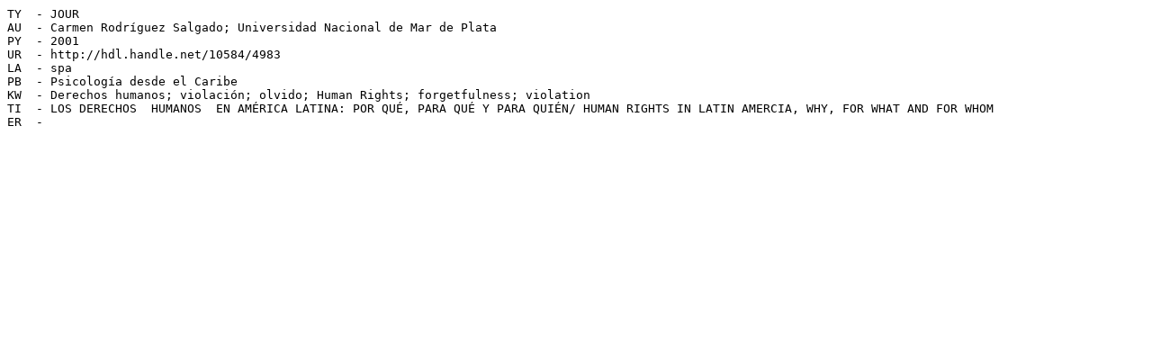

--- FILE ---
content_type: text/plain;charset=UTF-8
request_url: https://manglar.uninorte.edu.co/ris/handle/10584/4983
body_size: 421
content:
TY  - JOUR 
AU  - Carmen Rodríguez Salgado; Universidad Nacional de Mar de Plata
PY  - 2001
UR  - http://hdl.handle.net/10584/4983
LA  - spa
PB  - Psicología desde el Caribe
KW  - Derechos humanos; violación; olvido; Human Rights; forgetfulness; violation
TI  - LOS DERECHOS  HUMANOS  EN AMÉRICA LATINA: POR QUÉ, PARA QUÉ Y PARA QUIÉN/ HUMAN RIGHTS IN LATIN AMERCIA, WHY, FOR WHAT AND FOR WHOM
ER  - 

